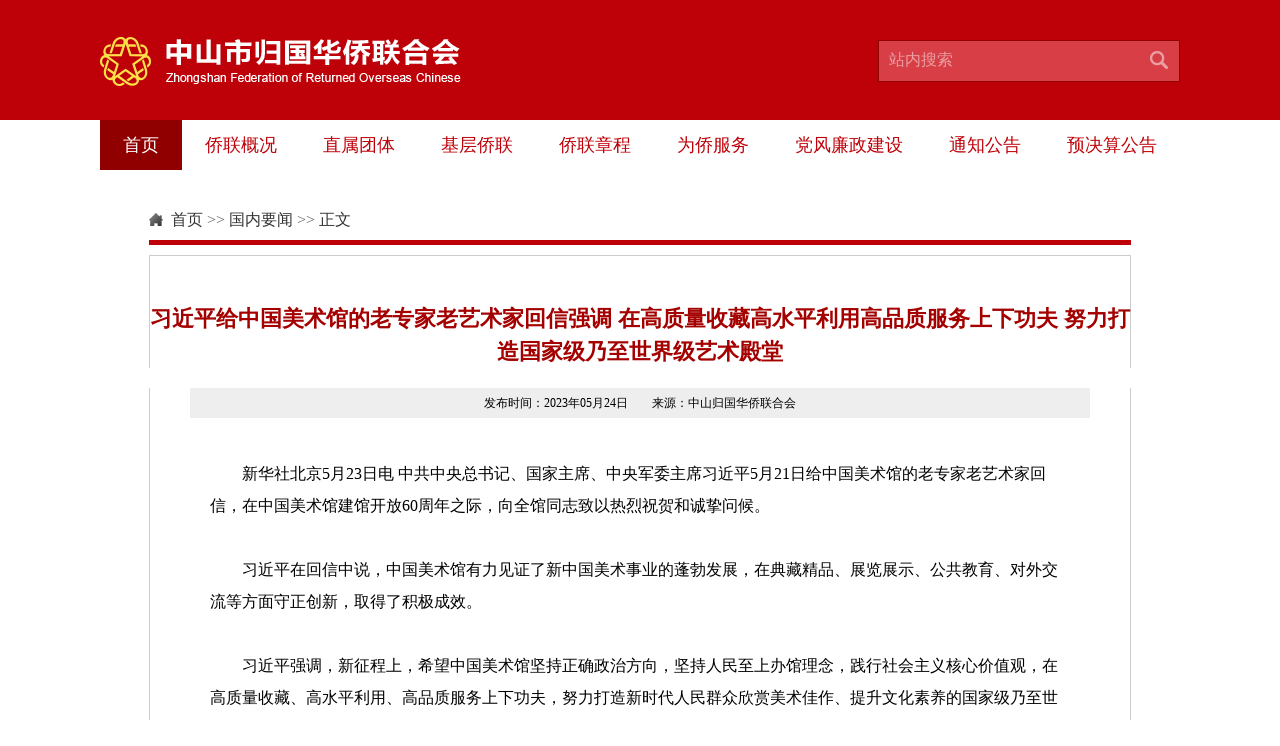

--- FILE ---
content_type: text/html; charset=utf-8
request_url: http://www.zsql.org.cn/article/view/cateid/236/id/36202.html
body_size: 3997
content:
<!DOCTYPE html>
<html>
<head>
    	<meta charset="utf-8" />
    <title>中山市归国华侨联合会</title>
    <meta name="keywords" content="中山市归国华侨联合会" />
    <meta name="description" content="中山市归国华侨联合会"/>
	<meta http-equiv="X-UA-Compatible" content="IE=edge, chrome=1">
	<link rel="stylesheet" type="text/css" href="/Public/Front/css/common.css"/>
    <link rel="stylesheet" type="text/css" href="/Public/Front/css/slider.css"/>
	<link rel="stylesheet" type="text/css" href="/Public/Front/css/main.css"/>
    <script type="text/javascript" src="/Public/Front/js/jquery.min.js"></script>
</head>
<style>
body{background:#fff;}
.content_box{
	border:1px solid #ccc;
	width:900px;
	margin:0 auto;
	font-size:16px;
	line-height:2em;
	padding:0 40px;
	border-top:0;
	padding-bottom:20px;
}
.location{
	height:40px;line-height:40px;
	padding-left:20px;
	width:960px;margin:0 auto;
}
.article_title{
text-align:center;font-size:22px;font-weight:bold;
width:980px;margin:0 auto;border:1px solid #ccc;border-bottom:0;
height:70px;line-height:70px;
}
.other_info{
	line-height:30px;
	width:100%;
	text-align:center;
	font-size:12px;
	background:#eee;
	margin-bottom:20px;
	margin-top:20px;
}
.before,.next{
	display:inline-block;
	width:50%;
	font-size:12px;
	text-align:left;
}
.before a,.next a{
	color:#a40000;
}
.next{text-align:right;}
.lanmuPlace{
	color: #666666;
	text-align: left;
	padding: 8px 0;
	border-bottom: 5px solid #be0008;
	font-size:16px;
	width:982px;
	margin:0 auto;
	margin-bottom:10px;
	margin-top:30px;
}
.mt20{
	margin-top:20px;
}
.footer{margin-top:20px;}
#content_content{padding:20px;font-size:16px;}
#content_content img{max-width:90%;_width:90%;display:inline-block;margin:0 auto;}
#content_content strong{font-weight:bold;}
</style>
<div class="header">
	<div class="container pos-r">
		<a class="logo-wrap" href="/index.html">
			<img src="/Public/Front/images/logo.png" alt="">
		</a>
		<form action="/article/serch.html" method="get" class="search-wrap">
			<input type="text" name='keyword' placeholder="站内搜索" value="" class="u-input">
			<input type="submit" value="" class="u-submit">
		</form>
	</div>
</div>
<div class="container">
    <ul class="nav fs-18 clearfix">
        <li class="item active">
            <a class="first" href="/index/index.html">首页</a>
        </li>
        <li class="item">
            <a class="first" href="/article/sec/id/47.html">侨联概况</a>
            <ul class="sub-nav hide">
                <li class="sub-item">
                    <a href="/article/sec/id/47/cateid/102.html">侨联简介</a>
                </li>
                <li class="sub-item">
                    <a href="/article/sec/id/47/cateid/109.html">侨联委员会</a>
                </li>
                <li class="sub-item">
                    <a href="/article/sec/id/47/cateid/110.html">部门设置</a>
                </li>
                <li class="sub-item">
                    <a href="/article/sec/id/47/cateid/107.html">历史沿革
                </li>
            </ul>
        </li>
        <li class="item">
            <a class="first" href="/article/sec/id/233.html">直属团体</a>
            <ul class="sub-nav hide">
                <li class="sub-item">
                    <a href="/article/sec/id/233/cateid/145.html">直属团体简介</a>
                </li>
                <li class="sub-item">
                    <a href="/article/sec/id/233/cateid/127.html">直属团体章程</a>
                </li>
            </ul>
        </li>
        <li class="item">
            <a class="first" href="/article/sec/id/234.html">基层侨联</a>
            <ul class="sub-nav hide">
                <li class="sub-item">
                    <a href="/article/sec/id/234/cateid/237.html">基层侨联简介</a>
                </li>
            </ul>
        </li>
        <li class="item">
            <a class="first" href="/Article/view/cateid/46/id/22576.html">侨联章程</a>
            <ul class="sub-nav hide">
                <li class="sub-item">
                    <a href="/Article/view/cateid/46/id/22576.html">中华全国归国华侨联合会章程</a>
                </li>
            </ul>
        </li>
		<li class="item">
            <a class="first" href="/sqzsfw/">为侨服务</a>
            <ul class="sub-nav hide">
                <li class="sub-item"><a href="/article/index/id/241.html">政策法规</a></li>
            </ul>
        </li>
        <!-- <li class="item">
            <a class="first" href="/article/index/id/241.html">政策法规</a>
            <ul class="sub-nav hide">

                <li class="sub-item"><a href="/article/view/cateid/241/id/22770.html" target="_blank">中国侨眷权益保护法</a></li>
                <li class="sub-item"><a href="/article/view/cateid/241/id/22771.html" target="_blank">中国侨眷权益保护法实施办法</a></li>
                <li class="sub-item"><a href="/article/view/cateid/241/id/22630.html" target="_blank">广东侨眷权益保护法实施办法</a></li>
                <li class="sub-item"><a href="/article/view/cateid/241/id/25284.html" target="_blank">华侨子女回国接受义务教育规定</a></li>
                <li class="sub-item"><a href="/article/view/cateid/241/id/25283.html" target="_blank">界定外籍华人归侨侨眷身份规定</a></li>
                <li class="sub-item"><a href="/article/view/cateid/241/id/25282.html" target="_blank">中国外国人入境出境管理条例</a></li>

            </ul>
        </li>
		-->
        <li class="item">
            <a class="first" href="/article/sec/cateid/54/id/256.html">党风廉政建设</a>
        </li>
        <li class="item">
            <a class="first" href="/article/sec/cateid/54/id/254.html">通知公告</a>
        </li>
        <li class="item">
            <a class="first" href="/article/sec/cateid/54/id/253.html">预决算公告</a>
        </li>
    </ul>
</div>

<script>
$('.nav .item').hover(function(){
            $(this).children('.sub-nav').stop(true,true).slideDown(300);

        },function(){
            $(this).children('.sub-nav').stop(true,true).slideUp(300);
        })

</script>
<div class="center lanmuPlace">
	  <table width="100%" border="0" cellspacing="0" cellpadding="0">
		<tbody><tr>
		  <td width="22"><img src="/Public/Images/Home/homeicon.gif" width="14" height="13" hspace="8" style="margin:0 0 3px 0;"></td>
		  <td width="618"><a href="/">首页</a> &gt;&gt; <a href="/article/index/id/236.html">国内要闻</a> &gt;&gt; <a href="#">正文</a></td>
		  <td width="310">&nbsp;</td>
		</tr>
	  </tbody></table>
	</div>

<p class="article_title" style="color:#a40000;line-height:1.5em;height:auto;padding-top:10px;"><span style="font-size:14px;"></span><br/>习近平给中国美术馆的老专家老艺术家回信强调  在高质量收藏高水平利用高品质服务上下功夫 努力打造国家级乃至世界级艺术殿堂</p>
<div class="content_box">
<p class="other_info">
	发布时间：2023年05月24日　　来源：中山归国华侨联合会</p>
<div style="clear:both;"></div>
<div id="content_content" >
		<p>　　新华社北京5月23日电 中共中央总书记、国家主席、中央军委主席习近平5月21日给中国美术馆的老专家老艺术家回信，在中国美术馆建馆开放60周年之际，向全馆同志致以热烈祝贺和诚挚问候。</p><p><br/></p><p>　　习近平在回信中说，中国美术馆有力见证了新中国美术事业的蓬勃发展，在典藏精品、展览展示、公共教育、对外交流等方面守正创新，取得了积极成效。</p><p><br/></p><p>　　习近平强调，新征程上，希望中国美术馆坚持正确政治方向，坚持人民至上办馆理念，践行社会主义核心价值观，在高质量收藏、高水平利用、高品质服务上下功夫，努力打造新时代人民群众欣赏美术佳作、提升文化素养的国家级乃至世界级艺术殿堂，为繁荣发展中国美术事业、推进文化自信自强、铸就社会主义文化新辉煌作出更大贡献。</p><p><br/></p><p>　　中国美术馆是新中国成立后创建的国家级美术馆，于1963年5月23日建成开放。建馆60年来，累计举办具有影响力的美术展览5500余场，收藏各类中外美术作品13万余件。近日，中国美术馆13位老专家老艺术家给习近平总书记写信，汇报中国美术馆的建设发展情况，表达为新时代美术馆事业高质量发展贡献力量的决心。</p><p><br/></p>	</div>
<div style="clear:both;"></div>
<p class="mt20"><span class="before">上一条记录：<a href="/article/view/cateid/236/id/36200.html" title="“‘天下为公’·中华情”——2023粤港澳台青年企业家交流会在粤举行">“‘天下为公’·中华情”——2023粤港</a></span><span class="next">下一条记录：<a href="/article/view/cateid/236/id/36204.html">习近平出席欧亚经济联盟第二届欧亚经济论坛</a></span></p>
</div>

<div class="footer t-center lh-2">
         <div class="bottom">
<h4>中山市归国华侨联合会 版权所有 <a href="https://beian.miit.gov.cn/" target="_blank">粤ICP备2022012309号</a></h4>
中山市侨联相关机构联系方式：<br />
办公室电话：0760-88824520　联络部（经济维权部）电话：0760-88826071　文化部电话：0760-88845607<br />
欢迎赐稿　E-mail：<a href="mailto:zsqltx@126.com">zsqltx@126.com</a>　[ <strong>访问统计：</strong><span class="countnum" style="color:#b00;font-weight:bold"></span> ] <br/>
	<script type="text/javascript">document.write(unescape("%3Cspan id='_ideConac' %3E%3C/span%3E%3Cscript src='http://dcs.conac.cn/js/20/305/0000/60454083/CA203050000604540830001.js' type='text/javascript'%3E%3C/script%3E"));</script></td>

<span style="display:none">

<script>

$.ajax({
		'type':'post',
		'url':'/Index/getViewCount',
		'data':'',
		'success':function(data){
			$(".countnum").html(data);
		},
		'dataType':'html'
	})
</script>

</span>
</div>
</div>

<script src="https://tj.zsnews.cn/preload?channel=zsql_gov"></script>
<script>
  	var _mtac = {};
  	(function() {
  		var mta = document.createElement("script");
  		mta.src = "//pingjs.qq.com/h5/stats.js?v2.0.4";
  		mta.setAttribute("name", "MTAH5");
  		mta.setAttribute("sid", "500727793");
  		mta.setAttribute("cid", "500727794");
  		var s = document.getElementsByTagName("script")[0];
  		s.parentNode.insertBefore(mta, s);
  	})();
</script>

<script>
var _hmt = _hmt || [];
(function() {
  var hm = document.createElement("script");
  hm.src = "https://hm.baidu.com/hm.js?c0f8480cf045591339039f8c716d4245";
  var s = document.getElementsByTagName("script")[0]; 
  s.parentNode.insertBefore(hm, s);
})();
</script>

</div>

--- FILE ---
content_type: text/html; charset=utf-8
request_url: http://www.zsql.org.cn/Index/getViewCount
body_size: 48
content:
13809942

--- FILE ---
content_type: text/css
request_url: http://www.zsql.org.cn/Public/Front/css/common.css
body_size: 2325
content:
/*reset*/
html,body,div,span,applet,object,iframe,h1,h2,h3,h4,h5,h6,p,blockquote,pre,a,abbr,acronym,
address,big,cite,code,del,dfn,em,img,ins,kbd,q,s,samp,small,strike,strong,sub,sup,tt,var,b,
u,i,center,dl,dt,dd,ol,ul,li,fieldset,form,label,legend,table,caption,tbody,tfoot,thead,tr,th,td,
article,aside,canvas,details,embed,figure,figcaption,footer,header,hgroup,menu,nav,output,ruby,section,
summary,time,mark,audio,video{margin:0;padding:0;border:0;font-size:100%;font:inherit;vertical-align:baseline}
article,aside,details,figcaption,figure,footer,header,hgroup,menu,nav,section{display:block}
html { font-family: "微软雅黑","microsoft yahei","黑体"; }
body{ line-height:1.5; font-family: "微软雅黑","microsoft yahei","黑体"; font-size: 16px;}
ol,ul{ list-style:none }
blockquote,q{ quotes:none }
blockquote:before,blockquote:after,q:before,q:after{ content:'';content:none }
table{ border-collapse:collapse;border-spacing:0 }
a { text-decoration: none; outline: none; color: #333}
img, fieldset { border: 0; }
input, textarea, img { vertical-align: middle; }
:focus { outline: none; }      /* webkit hack */
textarea { overflow: auto; vertical-align: top; }

/*float*/
.f-left {
	float: left;
}
.f-right {
	float: right;
}
.f-none {
	float: none;
}
/*clearFloat*/
.clearfix {
	zoom: 1;
}
.clearfix:after {
	content: "";
	display: block;
	float: none;
	clear: both;
}
/*position*/
.pos-r {
	position: relative;
}
.pos-a {
	position: absolute;
}
.pos-f {
	position: fixed;
}

/*width*/
.w-480 {
	width: 480px;
}
.w-540 {
	width: 540px;
}

/*textAlign*/
.t-left {
	text-align: left;
}
.t-center {
	text-align: center;
}
.t-right {
	text-align: right;
}
.t-justify {
	text-align: justify;
}
/*lineHeight*/
.lh-1 {
	line-height: 1;
}
.lh-1-3 {
	line-height: 1.3;
}
.lh-1-6 {
	line-height: 1.6;
}
.lh-1-8 {
	line-height: 1.8;
}
.lh-2 {
	line-height: 2;
}
/*lineHeight(px)*/
.lh-16 {
	line-height: 16px;
}
.lh-18 {
	line-height: 18px;
}
.lh-20 {
	line-height: 20px;
}
.lh-22 {
	line-height: 22px;
}
.lh-24 {
	line-height: 24px;
}
.lh-26 {
	line-height: 26px;
}
.lh-28 {
	line-height: 28px;
}
.lh-30 {
	line-height: 30px;
}
.lh-32 {
	line-height: 32px;
}
.lh-34 {
	line-height: 34px;
}
.lh-36 {
	line-height: 36px;
}
.lh-38 {
	line-height: 38px;
}
.lh-40 {
	line-height: 40px;
}
/*textIndent*/
.ti-2 {
	text-indent: 2em;
}
/*ellipsis*/
.ellipsis {
	display: block;
	overflow: hidden;
	text-overflow: ellipsis;
	white-space: nowrap;
}
/*weigth*/
.bold {
	font-weight: bold;
}
/*fontSize*/
.fs-12 {
	font-size: 12px;
}
.fs-14 {
	font-size: 14px;
}
.fs-16 {
	font-size: 16px;
}
.fs-18 {
	font-size: 18px;
}
.fs-20 {
	font-size: 20px;
}
.fs-22 {
	font-size: 22px;
}
.fs-24 {
	font-size: 24px;
}
.fs-26 {
	font-size: 26px;
}
.fs-28 {
	font-size: 28px;
}
.fs-30 {
	font-size: 30px;
}
/*fontColor*/
.fc-000 {
	color: #000;
}
.fc-333 {
	color: #333;
}
.fc-666 {
	color: #666;
}
.fc-999 {
	color: #999;
}
.fc-fff {
	color: #fff;
}
/*margin*/
.ma-0 {
	margin: 0px;
}
.ma-5 {
	margin: 5px;
}
.ma-10 {
	margin: 10px;
}
.ma-15 {
	margin: 15px;
}
.ma-20 {
	margin: 20px;
}
.ma-25 {
	margin: 25px;
}
.ma-30 {
	margin: 30px;
}
.ma-35 {
	margin: 35px;
}
.ma-40 {
	margin: 40px;
}
.ma-45 {
	margin: 45px;
}
.ma-50 {
	margin: 50px;
}
.mx-0 {
	margin-left: 0px;
	margin-right: 0px;
}
.mx-5 {
	margin-left: 5px;
	margin-right: 5px;
}
.mx-10 {
	margin-left: 10px;
	margin-right: 10px;
}
.mx-15{
	margin-left: 15px;
	margin-right: 15px;
}
.mx-20 {
	margin-left: 20px;
	margin-right: 20px;
}
.mx-25 {
	margin-left: 25px;
	margin-right: 25px;
}
.mx-30 {
	margin-left: 30px;
	margin-right: 30px;
}
.mx-35{
	margin-left: 35px;
	margin-right: 35px;
}
.mx-40 {
	margin-left: 40px;
	margin-right: 40px;
}
.mx-45 {
	margin-left: 45px;
	margin-right: 45px;
}
.mx-50 {
	margin-left: 50px;
	margin-right: 50px;
}
.my-0 {
	margin-top: 0px;
	margin-bottom: 0px;
}
.my-5 {
	margin-top: 5px;
	margin-bottom: 5px;
}
.my-10 {
	margin-top: 10px;
	margin-bottom: 10px;
}
.my-15 {
	margin-top: 15px;
	margin-bottom: 15px;
}
.my-20 {
	margin-top: 20px;
	margin-bottom: 20px;
}
.my-25 {
	margin-top: 25px;
	margin-bottom: 25px;
}
.my-30 {
	margin-top: 30px;
	margin-bottom: 30px;
}
.my-35 {
	margin-top: 35px;
	margin-bottom: 35px;
}
.my-40 {
	margin-top: 40px;
	margin-bottom: 40px;
}
.my-45 {
	margin-top: 45px;
	margin-bottom: 45px;
}
.my-50 {
	margin-top: 50px;
	margin-bottom: 50px;
}
.mt-0 {
	margin-top: 0px;
}
.mt-5 {
	margin-top: 5px;
}
.mt-10 {
	margin-top: 10px;
}
.mt-15 {
	margin-top: 15px;
}
.mt-20 {
	margin-top: 20px;
}
.mt-25 {
	margin-top: 25px;
}
.mt-30 {
	margin-top: 30px;
}
.mt-35 {
	margin-top: 35px;
}
.mt-40 {
	margin-top: 40px;
}
.mt-45 {
	margin-top: 45px;
}
.mt-50 {
	margin-top: 50px;
}
.mb-0 {
	margin-bottom: 0px;
}
.mb-5 {
	margin-bottom: 5px;
}
.mb-10 {
	margin-bottom: 10px;
}
.mb-15 {
	margin-bottom: 15px;
}
.mb-20 {
	margin-bottom: 20px;
}
.mb-25 {
	margin-bottom: 25px;
}
.mb-30 {
	margin-bottom: 30px;
}
.mb-35 {
	margin-bottom: 35px;
}
.mb-40 {
	margin-bottom: 40px;
}
.mb-45 {
	margin-bottom: 45px;
}
.mb-50 {
	margin-bottom: 50px;
}
.ml-0 {
	margin-left: 0px;
}
.ml-5 {
	margin-left: 5px;
}
.ml-10 {
	margin-left: 10px;
}
.ml-15 {
	margin-left: 15px;
}
.ml-20 {
	margin-left: 20px;
}
.ml-25 {
	margin-left: 25px;
}
.ml-30 {
	margin-left: 30px;
}
.ml-35 {
	margin-left: 35px;
}
.ml-40 {
	margin-left: 40px;
}
.ml-45 {
	margin-left: 45px;
}
.ml-50 {
	margin-left: 50px;
}
.mr-0 {
	margin-right: 0px;
}
.mr-5 {
	margin-right: 5px;
}
.mr-10 {
	margin-right: 10px;
}
.mr-15 {
	margin-right: 15px;
}
.mr-20 {
	margin-right: 20px;
}
.mr-25 {
	margin-right: 25px;
}
.mr-30 {
	margin-right: 30px;
}
.mr-35 {
	margin-right: 35px;
}
.mr-40 {
	margin-right: 40px;
}
.mr-45 {
	margin-right: 45px;
}
.mr-50 {
	margin-right: 50px;
}

/*padding*/
.pa-0 {
	padding: 0px;
}
.pa-5 {
	padding: 5px;
}
.pa-10 {
	padding: 10px;
}
.pa-15 {
	padding: 15px;
}
.pa-20 {
	padding: 20px;
}
.pa-25 {
	padding: 25px;
}
.pa-30 {
	padding: 30px;
}
.pa-35 {
	padding: 35px;
}
.pa-40 {
	padding: 40px;
}
.pa-45 {
	padding: 45px;
}
.pa-50 {
	padding: 50px;
}
.px-0 {
	padding-left: 0px;
	padding-right: 0px;
}
.px-5 {
	padding-left: 5px;
	padding-right: 5px;
}
.px-10 {
	padding-left: 10px;
	padding-right: 10px;
}
.px-15 {
	padding-left: 15px;
	padding-right: 15px;
}
.px-20 {
	padding-left: 20px;
	padding-right: 20px;
}
.px-25 {
	padding-left: 25px;
	padding-right: 25px;
}
.px-30 {
	padding-left: 30px;
	padding-right: 30px;
}
.px-35 {
	padding-left: 35px;
	padding-right: 35px;
}
.px-40 {
	padding-left: 40px;
	padding-right: 40px;
}
.px-45 {
	padding-left: 45px;
	padding-right: 45px;
}
.px-50 {
	padding-left: 50px;
	padding-right: 50px;
}
.py-0 {
	padding-top: 0px;
	padding-bottom: 0px;
}
.py-5 {
	padding-top: 5px;
	padding-bottom: 5px;
}
.py-10 {
	padding-top: 10px;
	padding-bottom: 10px;
}
.py-15{
	padding-top: 15px;
	padding-bottom: 15px;
}
.py-20 {
	padding-top: 20px;
	padding-bottom: 20px;
}
.py-25 {
	padding-top: 25px;
	padding-bottom: 25px;
}
.py-30 {
	padding-top: 30px;
	padding-bottom: 30px;
}
.py-35 {
	padding-top: 35px;
	padding-bottom: 35px;
}
.py-40 {
	padding-top: 40px;
	padding-bottom: 40px;
}
.py-45 {
	padding-top: 45px;
	padding-bottom: 45px;
}
.py-50 {
	padding-top: 50px;
	padding-bottom: 50px;
}
.pt-0 {
	padding-top: 0px;
}
.pt-5 {
	padding-top: 5px;
}
.pt-10 {
	padding-top: 10px;
}
.pt-15 {
	padding-top: 15px;
}
.pt-20 {
	padding-top: 20px;
}
.pt-25 {
	padding-top: 25px;
}
.pt-30 {
	padding-top: 30px;
}
.pt-35 {
	padding-top: 35px;
}
.pt-40 {
	padding-top: 40px;
}
.pt-55 {
	padding-top: 55px;
}
.pt-50 {
	padding-top: 50px;
}
.pb-0 {
	padding-bottom: 0px;
}
.pb-5 {
	padding-bottom: 5px;
}
.pb-10 {
	padding-bottom: 10px;
}
.pb-15 {
	padding-bottom: 15px;
}
.pb-20 {
	padding-bottom: 20px;
}
.pb-25 {
	padding-bottom: 25px;
}
.pb-30 {
	padding-bottom: 30px;
}
.pb-35 {
	padding-bottom: 35px;
}
.pb-40 {
	padding-bottom: 40px;
}
.pb-45 {
	padding-bottom: 45px;
}
.pb-50 {
	padding-bottom: 50px;
}
.pl-0 {
	padding-left: 0px;
}
.pl-5 {
	padding-left: 5px;
}
.pl-10 {
	padding-left: 10px;
}
.pl-15 {
	padding-left: 15px;
}
.pl-20 {
	padding-left: 20px;
}
.pl-25 {
	padding-left: 25px;
}
.pl-30 {
	padding-left: 30px;
}
.pl-35 {
	padding-left: 35px;
}
.pl-40 {
	padding-left: 40px;
}
.pl-45 {
	padding-left: 45px;
}
.pl-50 {
	padding-left: 50px;
}
.pr-0 {
	padding-right: 0px;
}
.pr-5 {
	padding-right: 5px;
}
.pr-10 {
	padding-right: 10px;
}
.pr-15 {
	padding-right: 15px;
}
.pr-20 {
	padding-right: 20px;
}
.pr-25 {
	padding-right: 25px;
}
.pr-30 {
	padding-right: 30px;
}
.pr-35 {
	padding-right: 35px;
}
.pr-40 {
	padding-right: 40px;
}
.pr-45 {
	padding-right: 45px;
}
.pr-50 {
	padding-right: 50px;
}

/*List*/
.pt-list li {
    margin-bottom: 20px;
}
.pt-list .u-pic {
    display: block;
    width: 120px;
    height: 90px;
    overflow: hidden;
    float: left;
    margin-right: 20px;
}
.pt-list .u-pic img {
    width: 100%;
}
.pt-list .u-ct {
    height: 90px;
    overflow: hidden;
}
.pt-list .u-tit {
    font-weight: 600;
    margin-bottom: 10px;
}
.pt-list .u-txt{
    font-size: 14px;
    color: #666;
}
.p-list li {
    width: 240px;
    float: left;
    margin: 0 10px;
}
.p-list .u-pic {
    display: block;
    height: 180px;
    overflow: hidden;
}
.p-list .u-pic img {
    width: 100%;
}
.p-list .u-tit {
    text-align: center;
    margin-top: 10px;
}

--- FILE ---
content_type: text/css
request_url: http://www.zsql.org.cn/Public/Front/css/slider.css
body_size: 1327
content:
.slider-ad {
    height: 90px;
    overflow: hidden;
    position: relative;
}
.slider-ad .hd {
    height: 20px;
    overflow: hidden;
    position: absolute;
    right: 5px;
    bottom: 5px;
    z-index: 1;
}
.slider-ad .hd ul {
    overflow: hidden;
    zoom: 1;
    float: left;
}
.slider-ad .hd ul li {
    float: left;
    margin-right: 5px;
    width: 15px;
    height: 15px;
    line-height: 15px;
    text-align: center;
    background: #fff;
    cursor: pointer;
    font-size: 12px;
    color: #ba2a21;
    margin-top: 5px;
    border-radius: 3px;
}
.slider-ad .hd ul li.on {
    height: 20px;
    width: 20px;
    line-height: 20px;
    margin-top: 0;
}
.slider-ad .bd {
    position: relative;
    height: 100%;
    z-index: 0;
}
.slider-ad .bd li {
    zoom: 1;
    vertical-align: middle;
    height: 90px;
    position: relative;
}
.slider-ad .bd img {
    width: 100%;
    height: 90px;
    display: block;
}


.slider-magazine {
    height: 220px;
    overflow: hidden;
    position: relative;
}
.slider-magazine .bd {
    position: relative;
    width: 177px;
    overflow: hidden;
    margin: 0 auto;
    z-index: 0;
}
.slider-magazine .bd li {
    zoom: 1;
    vertical-align: middle;
    height: 220px;
    position: relative;
}
.slider-magazine .bd img {
    width: 100%;
    height: 220px;
    display: block;
}

.slider-magazine .prev,
.slider-magazine .next {
    position: absolute;
    top: 50%;
    margin-top: -25px;
    display: block;
    width: 40px;
    height: 50px;
    opacity: .5;
}
.slider-magazine .prev {
    left: 0;
    background: url(../images/magazine_left.png) center center no-repeat;
}
.slider-magazine .next {
    background: url(../images/magazine_right.png) center center no-repeat;
    right: 0;
}





/*slider*/
.slider {
    height: 560px;
    overflow: hidden;
    position: relative;
}
.slider .hd {
    height: 10px;
    overflow: hidden;
    position: absolute;
    right: 5px;
    bottom: 14px;
    z-index: 1;
}
.slider .hd ul {
    overflow: hidden;
    zoom: 1;
    float: left;
}
.slider .hd ul li {
    float: left;
    margin-right: 5px;
    width: 10px;
    height: 10px;
    line-height: 14px;
    text-align: center;
    background: #fff;
    cursor: pointer;
    border-radius: 50%;
}
.slider .hd ul li.on {
    background: #ff0000;
    color: #fff;
}
.slider .bd {
    position: relative;
    height: 100%;
    z-index: 0;
}
.slider .bd li {
    zoom: 1;
    vertical-align: middle;
    height: 560px;
    position: relative;
}
.slider .bd img {
    width: 100%;
    height: 560px;
    display: block;
}
.slider .prev,
.slider .next {
    position: absolute;
    top: 50%;
    margin-top: -25px;
    display: block;
    width: 40px;
    height: 50px;
    opacity: .5;
}
.slider .prev {
    left: 0;
    background: url(../images/left.png) center center no-repeat;
}
.slider .next {
    background: url(../images/right.png) center center no-repeat;
    right: 0;
}
.slider .prev:hover,
.slider .next:hover {
    opacity: 1;
}
.slider .u-tit {
    background: url(../images/opacity.png) repeat;
    color: #fff;
    position: absolute;
    width: 100%;
    bottom: 0;
    left: 0;
}
.slider .u-tit p {
    padding: 8px;
    width: 80%;
}


/*slider-txt*/
.slider-txt {
    overflow: hidden;
    position: relative;
    padding: 30px 100px;
    background: #ffffff;
}
.slider-txt .bd li {
    zoom: 1;
    vertical-align: middle;
    width: 100%;
    position: relative;
}
.slider-txt .bd .u-pic {
    display: block;
    width: 320px;
    height: 240px;
    overflow: hidden;
    float: left;
}
.slider-txt .bd img {
    width: 100%;
    display: block;
}
.slider-txt .bd img:hover {
    opacity: .9;
}
.slider-txt .prev,
.slider-txt .next {
    position: absolute;
    top: 50%;
    margin-top: -35px;
    left: 20px;
    display: block;
    width: 60px;
    height: 70px;
    background:#f5f5f5 url(../images/arrow_l.png) center center no-repeat;
}
.slider-txt .next {
    background:#f5f5f5 url(../images/arrow_r.png) center center no-repeat;
    left: auto;
    right: 20px;
}
.slider-txt .u-ct {
    width: 530px;
    float: right;
    text-align: justify;
}
.slider-txt .u-tit {
    font-size: 30px;
    font-weight: 600;
    margin-bottom: 5px;
    text-align: center;
}
.slider-txt .u-txt {
    background: #eee;
    padding: 15px;
    color: #666;
    font-size: 15px;
    margin-top: 14px;
    overflow: hidden;
}
.slider-txt .u-txt p {
    height: 110px;
    overflow: hidden;
}

/*slider-pic*/
.slider-pic {
    overflow: hidden;
    position: relative;
    background: #fff;
    padding: 20px;
}
.slider-pic .hd {
    height: 0;
    width: 100%;
    position: relative;
    z-index: 9;
}
.slider-pic .hd .prev,
.slider-pic .hd .next {
    display: block;
    overflow: hidden;
    cursor: pointer;
    background: url(../images/left.png) no-repeat center center;
    position: absolute;
    margin-top: 54px;
    left: -20px;
    height: 40px;
    width: 30px;
    background-size: 17px;
}
.slider-pic .hd .next {
    background: url(../images/right.png) no-repeat center center;
    left: auto;
    right: -20px;
    background-size: 17px;
}
.slider-pic .hd .prevStop {
    background-position: -60px 0;
}
.slider-pic .hd .nextStop {
    background-position: -60px -50px;
}
.slider-pic .hd ul {
    float: right;
    overflow: hidden;
    zoom: 1;
    margin-top: 10px;
    zoom: 1;
}
.slider-pic .hd ul li {
    float: left;
    width: 9px;
    height: 9px;
    overflow: hidden;
    margin-right: 5px;
    text-indent: -999px;
    cursor: pointer;
    display: none;
}
.slider-pic .hd ul li.on {
    background-position: 0 0;
}
.slider-pic .bd {
    width: 1030px;
    margin: 0 auto;
}
.slider-pic .bd ul {
    overflow: hidden;
    zoom: 1;
}
.slider-pic .bd ul li {
    margin: 0 8px;
    width: 190px;
    float: left;
    _display: inline;
    overflow: hidden;
    text-align: center;
}
.slider-pic .bd ul li .pic {
    text-align: center;
    display: block;
    height: 140px;
    position: relative;
}
.slider-pic .bd .pic img {
    width: 100%;
    display: block;
}



/*slider-pic*/
.slider-people {
    overflow: hidden;
    position: relative;
    background: #fff;
    padding: 20px;
}
.slider-people .hd {
    height: 0;
    width: 100%;
    position: relative;
    z-index: 9;
}
.slider-people .hd .prev,
.slider-people .hd .next {
    display: block;
    overflow: hidden;
    cursor: pointer;
    background: url(../images/left.png) no-repeat center center;
    position: absolute;
    margin-top: 35px;
    left: -12px;
    height: 40px;
    width: 30px;
    background-size: 17px;
}
.slider-people .hd .next {
    background: url(../images/right.png) no-repeat center center;
    left: auto;
    right: -12px;
    background-size: 17px;
}
.slider-people .hd .prevStop {
    background-position: -60px 0;
}
.slider-people .hd .nextStop {
    background-position: -60px -50px;
}
.slider-people .hd ul {
    float: right;
    overflow: hidden;
    zoom: 1;
    margin-top: 10px;
    zoom: 1;
}
.slider-people .hd ul li {
    float: left;
    width: 9px;
    height: 9px;
    overflow: hidden;
    margin-right: 5px;
    text-indent: -999px;
    cursor: pointer;
    display: none;
}
.slider-people .hd ul li.on {
    background-position: 0 0;
}
.slider-people .bd {
    width: 990px;
    margin: 0 auto;
}
.slider-people .bd ul {
    overflow: hidden;
    zoom: 1;
}
.slider-people .bd ul li {
    margin: 0 5px;
    width: 100px;
    float: left;
    _display: inline;
    overflow: hidden;
    text-align: center;
}
.slider-people .bd ul li .pic {
    text-align: center;
    display: block;
    height: 100px;
    position: relative;
}
.slider-people .bd .pic img {
    width: 100%;
    display: block;
}
.slider-people .bd .title {
    text-align: center;
    padding: 5px;
    overflow: hidden;
    text-overflow: ellipsis;
    white-space: nowrap;
}


--- FILE ---
content_type: text/css
request_url: http://www.zsql.org.cn/Public/Front/css/main.css
body_size: 2964
content:
body {
    background: #f5f5f5;
    min-width: 1080px;
}
.hide {
    display: none;
}
.bg-white {
    background: #fff;
}
.fc-66 {
    color: #666;
}
.fc-red {
    color: #b00;
}
.w-710 {
    width: 710px;
}
.w-520 {
    width: 520px;
}
.w-490 {
    width: 490px;
}
.w-340 {
    width: 340px;
}
.lh-2-4 {
    line-height: 2.4;
}
.lh-2-5 {
    line-height: 2.5;
}
.lh-37 {
    line-height: 37px;
}
.t-list li a:hover,
.t-list-2 li a:hover,
.tab-article .u-tit a:hover,
.zs-list li a:hover,
.article-zs a:hover,
.slider-txt .u-tit a:hover,
.p-list li a:hover,
.cm-list a:hover,
.slider-people .bd li a:hover,
.flink-list .item:hover {
    color: #be0008;
}
.list-team li:hover,
.slider .bd img:hover,
.slider-pic .bd .pic img:hover,
.tab-article .u-pic-wrap img:hover,
.gallery-big ul li img:hover,
.article-zs .u-pic-wrap img:hover,
.slider-magazine .bd img:hover,
.slider-txt .bd img:hover,
.p-list .u-pic img:hover,
.slider-people .bd .pic img:hover {
    opacity: .85;
    filter: alpha(opacity = 85);
}
.container {
	width: 1080px;
	margin-left: auto;
	margin-right: auto;
}
.header {
	height: 120px;
	background: #be0008;
}
.logo-wrap {
	position: absolute;
    top: 37px;
    left: 0;
}
.search-wrap {
	position: absolute;
	right: 0;
	top: 40px;
	width: 300px;
	height: 40px;
	border: 1px solid #910000;
	background: #d73e45;
}
.search-wrap .u-input {
    float: left;
    height: 38px;
    line-height: 38px;
    padding: 0px;
    width: 260px;
	border: 0;
	text-indent: 10px;
	font-size: 16px;
	background: #d73e45;
	color: #fff;
}
.search-wrap .u-submit {
	float: right;
	width: 40px;
	height: 38px;
	border: 0;
	padding: 0;
	background:#d73e45 url(../images/search.png) center center no-repeat;
	cursor: pointer;
}
.menu {
	height: 50px;
	line-height: 50px;
    margin: 0 -3px;
    display: flex;
    justify-content: space-between;
}
.menu .item {
	float: left;
	color: #be0008;
	padding: 0 20px;
	margin: 0 3px;
}
.menu .item.active,
.menu .item:hover {
	background: #910000;
	color: #fff;
}
.nav {

}
.nav a {
    display: block;
    color: #be0008;
}
.nav .item {
    float: left;
    line-height: 50px;
    height: 50px;
    position: relative;
    color: #be0008;
}
.nav .item .first {
    padding: 0 22px;
    margin: 0 1px;
}
.nav .item.active {
    background: #910000;
    color: #fff;
}
.nav .item.active .first {
    color: #fff;
}
.nav .item:hover .first {
    background: #910000;
    color: #fff;
}
.sub-nav {
    position: absolute;
    top: 50px;
    left: 0px;
    width: 100%;
    z-index: 9;
    text-align: center;
    background: #f5f5f5;
    font-size: 14px;
    line-height: 1.4;
    padding: 5px 0;
}
.sub-nav .sub-item {
     margin: 1px 5px;
}
.sub-nav .sub-item a {
    padding: 6px 0;
}
.sub-nav .sub-item a:hover {
    background: #910000;
    color: #fff;
}
/*photo*/
.photo {
    width:100%;
    position:relative;
    height:450px;
    overflow:hidden;
}
.photo .img-wrap {
    position:relative;
    width: 100000px;
    height:450px;
    font-size: 0;
}
.photo .img-wrap ul {
    position:absolute;
    top:0;
    left:0;
}
.photo .img-itm {
    display:inline-block;
    position:relative;
    float:left;
}
.photo .img-itm img {
    display:block;
    width:1080px;
    height:450px;
}
.photo .img-itm .txt {
    position: absolute;
    color: #be0008;
    font-size: 26px;
    bottom: 0;
    left: 0;
    background: #ffe048;
    width: 100%;
}
.photo .img-itm .txt p {
    padding: 8px 15px;
    overflow: hidden;
    text-overflow: ellipsis;
    white-space: nowrap;
    text-align: center;
    font-weight: 600;
}
.photo .wrap-btn {
    position:absolute;
    top: 190px;
    width: 100%;
    z-index:3;
}
.photo .pre-btn {
    display:inline-block;
    left:0;
    z-index:3;
    position:absolute;
    cursor: pointer;
}
.photo .next-btn {
    right:0;
    z-index:3;
    position: absolute;
    cursor: pointer;
}
.photo .pre-btn:hover,.next-btn:hover {
    opacity: 1;
}
.photo .filter-left {
    width: 140px;
    height:450px;
    position: absolute;
    top: 0;
    background: #000;
    opacity: 0.6;
    z-index: 2;
    filter: alpha(opacity=60);
}
.photo .filter-right {
    width: 140px;
    height:450px;
    position: absolute;
    top: 0;
    right: 0;
    background: #000;
    opacity: 0.6;
    z-index: 2;
    filter: alpha(opacity=60);
}
.category {
    background: #be0008;
    height: 50px;
    line-height: 50px;
    position: relative;
    padding: 0 10px;
}
.category .name {
    font-size: 24px;
    font-weight: 600;
    color: #fff;
}

.category-1 {
    border-bottom: 2px solid #be0008;
}
.category-1 .name {
    line-height: 50px;
    font-size: 24px;
    font-weight: 600;
    float: left;
    padding: 0 15px;
    border-radius: 10px 10px 0 0;
    background: none;
    color: #be0008;
}
.category-1 .name.active {
    background: #be0008;
    color: #fff;
}
.category-2 {
    height: 50px;
    line-height: 50px;
    background: #be0008;
    color: #fff;
    font-weight: 600;
}
.category-2 .name {
    color: #fff;
    font-size: 24px;
    padding: 0 15px;
}
.broadcast {
    position: absolute;
    top: 9px;
    padding-left: 50px;
    right: 10px;
    background:#fff url(../images/broadcast.png) 15px center no-repeat;
    border-radius: 40px;
}
.marquee {
    width: 500px;
    position: relative;
}
.marquee .bd {
}
.marquee .bd .tempWrap {
    width: 480px !important;
}
.marquee .bd ul {
    overflow: hidden;
    zoom: 1;
}
.marquee .bd li {
    margin-right: 20px;
    float: left;
    height: 32px;
    line-height: 32px;
    text-align: left;
    _display: inline;
    width: auto !important;
}
.marquee .bd a {
    color: #0075a9;
}
.slider {
    width: 500px;
    height: 320px;
    overflow: hidden;
}
.slider .bd li {
    width: 500px;
    height: 320px;
}
.slider .bd img {
    width: 500px;
    height: 320px;
}
.slider .prev,
.slider .next {
    display: none;
}
.slider .next {
    background: url(../images/right.png) center center no-repeat;
    left: auto;
    right: 0;
}
.slider .prev:hover,
.slider .next:hover {
    opacity: 1;
}
.slider .u-tit {
    background: url(../images/opacity.png) repeat;
    color: #fff;
    font-size: 16px;
    position: absolute;
    width: 100%;
    bottom: 0;
    left: 0;
}
.slider .u-tit p {
    padding: 8px;
    width: 80%;
}
.tab-wrap {
    width: 180px;
}
.tab-wrap .tab-item {
    background: #dddddd;
    color: #999;
    font-size: 20px;
    display: block;
    padding: 0 20px;
    line-height: 50px;
    border-radius: 10px 0 0 10px;
    margin-bottom: 9px;
    margin-left: 30px;
}
.tab-wrap .tab-item.active {
    background: #be0008;
    color: #fff;
    font-size: 24px;
    margin-left: 0;
    font-weight: 600;
}
.tab-wrap .tab-item-1 {
    font-size: 24px;
    color: #be0008;
    text-align: center;
    display: block;
    margin-right: 30px;
    height: 48px;
    line-height: 48px;
    margin-bottom: 13px;
    position: relative;
}
.tab-wrap .tab-item-1.active {
    background: #be0008;
    color: #fff;
    font-weight: 600;
}
.tab-wrap .tab-item-1.active:before {
    display: block;
    content: '';
    position: absolute;
    width: 0;
    height: 0;
    border-top: 10px solid transparent;
    border-bottom: 10px solid transparent;
    border-left: 10px solid #be0008;
    right: -10px;
    top: 50%;
    margin-top: -10px;
}
.tab-content {
    background: #fff;
    padding: 30px;
    width: 840px;
}
.tab-article {
    margin-bottom: 20px;
}
.tab-article .u-pic-wrap {
    float: left;
    display: block;
    width: 400px;
    height: 260px;
    margin-right: 30px;
}   
.tab-article .u-pic-wrap img {
    width: 100%;
    height: 267px;
    display: block;
    object-fit: cover;
} 
.tab-article .u-tit {
    font-size: 20px;
    margin: 10px 0;
    text-align: center;
    font-weight: 600;
}
.tab-article .u-txt {
    color: #999;
    font-size: 15px;
    line-height: 2;
}
.t-list-2 {
    margin-left: -15px;
    margin-right: -15px;
}
.t-list-2 li {
    width: 405px;
    margin: 0 15px;
    float: left;
}
.budget-wrap {
    border: 1px solid #be0008;
}
.budget-left {
    height: 120px;
    width: 120px;
    background: #be0008;
    color: #fff;
    float: left;
    text-align: center;
    font-size: 18px;
}
.budget-icon {
    display: block;
    margin: 17px auto 7px;
}
.budget-list {
    margin: 20px;
    float: left;
    width: 150px;
}
.list-team {
    margin-left: -10px;
    margin-right: -10px;
}
.list-team li {
    width: 200px;
    height: 100px;
    border-radius: 10px;
    margin: 10px;
    float: left;
    position: relative;
    overflow: hidden;
}
.list-team li a {
    display: block;
    position: relative;
}
.list-team li .u-tit {
    position: absolute;
    background: #be0008;
    color: #fff;
    font-size: 15px;
    text-align: center;
    border-radius: 10px 10px 0 0;
    width: 100%;
    left: 0;
    top: 0;
    padding: 8px 0 ;
}
.list-team li .u-tit p {
    padding: 0 8px;
}
.list-team li .u-pic {
    display: block;
    width: 100%;
    border-radius: 0 0 10px 10px;
    padding-top:38px;
}

/*gallery*/
.gallery-page {
   margin-bottom: 10px
}
.gallery-page .cell {
    text-align: center;
    font-size: 18px;
    color: #212121;
}
.gallery-page .gallery-index {
    color: #d91f2b;
    font-size: 24px;
}
.gallery-big-wrap {
    position: relative;
    overflow: hidden;
}
.gallery-big {
    position: relative;
    overflow: hidden;
    width: 100%;
    height: 600px !important;
}
.gallery-big ul {
    width: 20000em;
    position: relative;
}
.gallery-big ul li {
    float: left;
    width: 1080px;
    text-align: center;
    overflow: hidden;
}
.gallery-big ul li a {
    display: block;
    position: relative;
    overflow: hidden;
}
.gallery-big .u-tit {
    background: url(../images/opacity.png) repeat;
    position: absolute;
    bottom: 0;
    left: 0;
    width: 100%;
    text-align: center;
}
.gallery-big .u-tit p {
    padding: 10px 15px;
    font-size: 18px;
    color: #fff;
    text-overflow: ellipsis;
    overflow: hidden;
    white-space: nowrap;
}
.gallery-big ul li img {
    height: 600px;
    margin: 0 auto;
    display: block;
}
.gallery-prev, 
.gallery-next {
    position: absolute;
    width: 65px;
    height: 100px;
    top: 50%;
    margin-top: -50px;
    z-index: 2;
    cursor: pointer;
}
.gallery-prev {
    background:url(../images/arrow_l.png) no-repeat;
    background-position: center center;
    left: 15px;
}

.gallery-next {
    background:url(../images/arrow_r.png) no-repeat;
    background-position: center center;
    left: auto;
    right: 15px;
}
.gallery-small-wrap {
    position: relative;
    margin: 20px auto;
}
.gallery-small-prev,
.gallery-small-next {
    width: 30px;
    height: 50px;
    position: absolute;
    top: 30px;
    cursor: pointer;
    z-index: 2;
}
.gallery-small-prev {
    background:url(../images/left.png) no-repeat;
    background-position: center center;
    left: 0px;
}
.gallery-small-next {
    background:url(../images/right.png) no-repeat;
    background-position: center center;
    left: auto;
    right:0;
}
.gallery-small-wrap .cell {
    margin-left: 2px;
}
.gallery-small {
    position: relative;
    overflow: hidden;
    width: 100%;
}
.gallery-small ul {
    width: 20000em;
    position: relative;
}
.gallery-small ul li {
    float: left;
    width: 177px;
    overflow: hidden;
    margin-right: 3px;
    opacity: .7;
    position: relative;
}
.gallery-small ul li img {
    width: 100%;
    height: 100px;
    display: block;
    margin:0 auto;
    cursor: pointer;
}
.gallery-small ul li.active {
    opacity: 1;
}
.article-zs {
    width: 320px;
    float: left;
    margin-bottom: 1px;
}
.article-zs .u-pic-wrap {
    width: 320px;
    height: 180px;
    display: block;
    overflow: hidden;
    margin-bottom: 12px;
}
.article-zs .u-pic-wrap img {
    width: 100%;
}
.zs-list {
    width: 320px;
    float: right;
    height: 220px;
    overflow: hidden;
}
.zs-list li {
    margin-bottom: 14px
}
.cm-list {
    line-height: 2;
}
.cm-list a {
    display: inline-block;
    padding: 0 10px;
}
.org-list .item {
    display: inline-block;
}
.org-list .item img {
    height: 96px;
    margin-right: 20px;
}
.flink-nav .item {
    float: left;
    padding-bottom: 5px;
    margin-right: 20px;
    color: #999;
    font-size: 18px;
    border-bottom: 2px solid #fff;
    cursor: pointer;
}
.flink-nav .item.active {
    font-weight: 600;
    color: #000;
    border-bottom: 2px solid #be0008;
}
.flink-list {
    line-height: 2;
    background: #f1f1f1;
    padding: 15px;
    margin-top: 15px;
    min-height: 64px;
}
.flink-list .item {
    display: inline-block;
    color: #666;
    font-size: 15px;
    padding: 0 10px;
}
.ft-red-pic {
    display: block;
    margin: 10px auto;
}
.footer {
    margin-top: 100px;
    background: #fff;
    padding: 30px 0;
}







::-webkit-input-placeholder { /* WebKit browsers */
    color:    #eb9fa2;
}
:-moz-placeholder { /* Mozilla Firefox 4 to 18 */
    color:    #eb9fa2;
}
::-moz-placeholder { /* Mozilla Firefox 19+ */
    color:    #eb9fa2;
}
:-ms-input-placeholder { /* Internet Explorer 10+ */
    color:    #eb9fa2;
}


/*重置第一版本样式*/

.gallery-big-wrap{width:800px;height:400px;float:left;}.gallery-big{width:800px;height:400px!important;}.gallery-small{float:right;width:270px;}.gallery-small ul{width:100%;}.gallery-small ul li{width:270px;margin-bottom:10px;float:right;margin-right:0;}.gallery-small ul li.active{border:3px solid #b00;width:264px;}.gallery-small ul li img{height:125px;}.gallery-small-next{display:none;}.gallery-small-prev{display:none;}.gallery-big ul li{width:800px;}.gallery-big ul li img{width:100%;height:400px;}.photo{height:360px;}.photo .img-itm img{height:360px;}.photo .img-wrap{height:360px;}

--- FILE ---
content_type: application/javascript
request_url: http://pingjs.qq.com/h5/stats.js?v2.0.4
body_size: 3299
content:
(function(m){m.MtaH5=m.MtaH5||{};MtaH5.hack=function(){var u=document.getElementsByName("MTAH5"),r={conf:{autoReport:1,senseHash:1,senseQuery:0,userReport:0},user:{user_id:""},version:"2.0.18"};if(0==u.length)for(var w=document.getElementsByTagName("script"),v=0;v<w.length;v++)if("undefined"!==typeof w[v].attributes.name&&"MTAH5"==w[v].attributes.name.nodeValue){u=[];u.push(w[v]);break}0<u.length&&function(){"undefined"!==typeof u[0].attributes.sid&&(r.conf.sid=u[0].attributes.sid.nodeValue);"undefined"!==
typeof u[0].attributes.cid&&(r.conf.cid=u[0].attributes.cid.nodeValue);"object"===typeof _mtac&&function(){for(var n in _mtac)if("ignoreParams"==n){if("string"==typeof _mtac[n]&&/\w(,?)\w+/.test(_mtac[n])){var x=_mtac[n].split(",");_mtac.hasOwnProperty(n)&&(r.conf[n]=x)}"object"==typeof _mtac[n]&&0<_mtac[n].length&&_mtac.hasOwnProperty(n)&&(r.conf[n]=_mtac[n])}else _mtac.hasOwnProperty(n)&&(r.conf[n]=_mtac[n])}();"object"===typeof _user&&function(){for(var n in _user)r.user.hasOwnProperty(n)&&(r.user[n]=
    _user[n])}()}();r.conf.user=r.user;r.conf.version=r.version;return r}})(this);
(function(m,u){function r(a){a=window.localStorage?localStorage.getItem(a)||sessionStorage.getItem(a):(a=document.cookie.match(new RegExp("(?:^|;\\s)"+a+"=(.*?)(?:;\\s|$)")))?a[1]:"";return a}function w(a,c,e){if(window.localStorage)try{e?localStorage.setItem(a,c):sessionStorage.setItem(a,c)}catch(d){}else{var b=window.location.host,t={"com.cn":1,"js.cn":1,"net.cn":1,"gov.cn":1,"com.hk":1,"co.nz":1},k=b.split(".");2<k.length&&(b=(t[k.slice(-2).join(".")]?k.slice(-3):k.slice(-2)).join("."));document.cookie=
    a+"="+c+";path=/;domain="+b+(e?";expires="+e:"")}}function v(a){var c={},e;if(void 0===a){var b=window.location;a=b.host;var t=b.pathname;var k=b.search.substr(1);var d=b.hash}else b=a.match(/\w+:\/\/((?:[\w-]+\.)+\w+)(?::\d+)?(\/[^\?\\"'\|:<>]*)?(?:\?([^'"\\<>#]*))?(?:#(\w+))?/i)||[],a=b[1],t=b[2],k=b[3],d=b[4];void 0!==d&&(d=d.replace(/"|'|<|>/ig,"M"));k&&function(){for(var f=k.split("&"),l=0,h=f.length;l<h;l++)if(-1!=f[l].indexOf("=")){var g=f[l].indexOf("="),p=f[l].slice(0,g);g=f[l].slice(g+1);
    c[p]=g}}();k=function(){if("undefined"===typeof k)return k;for(var f=k.split("&"),l=[],h=0,g=f.length;h<g;h++)if(-1!=f[h].indexOf("=")){var p=f[h].indexOf("="),q=f[h].slice(0,p);p=f[h].slice(p+1);m.ignoreParams&&-1!=m.ignoreParams.indexOf(q)||l.push(q+"="+p)}return l.join("&")}();d&&function(){for(var f=0==d.indexOf("#")?d.substr(1).split("&"):d.split("&"),l=0,h=f.length;l<h;l++)if(-1!=f[l].indexOf("=")){var g=f[l].indexOf("="),p=f[l].slice(0,g);g=f[l].slice(g+1);if("adtag"===p.toLowerCase()){e=g;
    break}}}();return{host:a,path:t,search:k,hash:d,param:c,adtag:e}}function n(a){for(var c=[0,1,2,3,4,5,6,7,8,9],e=10;1<e;e--){var b=Math.floor(10*Math.random()),t=c[b];c[b]=c[e-1];c[e-1]=t}for(e=b=0;5>e;e++)b=10*b+c[e];return(a||"")+(b+""+ +new Date)}function x(){var a=v(),c={dm:a.host,pvi:"",si:"",url:a.path,arg:encodeURIComponent(a.search||"").substr(0,512),ty:0};c.pvi=function(){var e=(new Date((new Date).getTime()+63072E6)).toGMTString();if(m.userReport){var b=r("pgv_uid");b&&b==m.user.user_id||
(c.ty=1,w("pgv_uid",m.user.user_id,e));b=m.user.user_id}else b=r("pgv_pvi"),b||(c.ty=1,b=n(void 0),w("pgv_pvi",b,e));return b}();c.si=function(){var e=r("pgv_si");e||(e=n("s"),w("pgv_si",e));return e}();c.url=function(){var e=a.path;m.senseQuery&&(e+=a.search?"?"+encodeURIComponent(a.search||"").substr(0,512):"");m.senseHash&&(e+=a.hash?encodeURIComponent(a.hash):"");return e}();return c}function A(){var a=v(document.referrer),c=v();return{rdm:a.host,rurl:a.path,rarg:encodeURIComponent(a.search||
        "").substr(0,512),adt:c.param.ADTAG||c.param.adtag||c.param.CKTAG||c.param.cktag||c.param.PTAG||c.param.ptag||c.adtag}}function y(){try{var a=navigator,c=screen||{width:"",height:"",colorDepth:""},e={scr:c.width+"x"+c.height,scl:c.colorDepth+"-bit",lg:(a.language||a.userLanguage).toLowerCase(),tz:(new Date).getTimezoneOffset()/60}}catch(b){return{}}return e}function z(a){arr={};if(a){var c=arr,e=[],b;for(b in a)a.hasOwnProperty(b)&&e.push(encodeURIComponent(b)+"="+encodeURIComponent(a[b]));a=e.join(";");
    c.ext=a}return arr}function B(a){a=a||{};for(var c in a)a.hasOwnProperty(c)&&(m[c]=a[c]);if(m.sid)if(!m.userReport||m.user.user_id&&!parseInt(m.user.user_id,10)!==m.user.user_id){a=[];for(var e=0,b=[x(),A(),{r2:m.sid},y(),z({version:m.version}),{random:+new Date}],t=b.length;e<t;e++)for(c in b[e])b[e].hasOwnProperty(c)&&a.push(c+"="+("undefined"==typeof b[e][c]?"":b[e][c]));var k=function(d){d=Ta.src="https://pingtas.qq.com/webview/pingd?"+d.join("&").toLowerCase();var f=new Image;Ta[m.sid]=f;f.onload=
    f.onerror=f.onabort=function(){f=f.onload=f.onerror=f.onabort=null;Ta[m.sid]=!0};f.src=d};k(a);m.performanceMonitor&&(c=function(){if(window.performance){var d=window.performance.timing;var f={value:d.domainLookupEnd-d.domainLookupStart};var l={value:d.connectEnd-d.connectStart},h={value:d.responseStart-(d.requestStart||d.responseStart+1)},g=d.responseEnd-d.responseStart;d.domContentLoadedEventStart?0>g&&(g=0):g=-1;d={domainLookupTime:f,connectTime:l,requestTime:h,resourcesLoadedTime:{value:g},domParsingTime:{value:d.domContentLoadedEventStart?
            d.domInteractive-d.domLoading:-1},domContentLoadedTime:{value:d.domContentLoadedEventStart?d.domContentLoadedEventStart-d.fetchStart:-1}}}else d="";f=d;l=[];d=[];h=0;g=[x(),{r2:m.cid},y(),{random:+new Date}];for(var p=g.length;h<p;h++)for(var q in g[h])g[h].hasOwnProperty(q)&&d.push(q+"="+("undefined"==typeof g[h][q]?"":g[h][q]));for(q in f)f.hasOwnProperty(q)&&("domContentLoadedTime"==q?d.push("r3="+f[q].value):l.push(f[q].value));q=z({pfm:l.join("_"),version:m.version});d.push("ext="+q.ext);k(d)},
    "undefined"!==typeof window.performance&&"undefined"!==typeof window.performance.timing&&0!=window.performance.timing.loadEventEnd?c():window.attachEvent?window.attachEvent("onload",c):window.addEventListener&&window.addEventListener("load",c,!1))}else console.log("MTA H5\u5206\u6790\u9519\u8bef\u63d0\u793a\uff1a\u60a8\u9009\u62e9\u4e86\u7528\u6237\u7edf\u8ba1uv\uff0c\u8bf7\u8bbe\u7f6e\u4e1a\u52a1\u7684user_id\uff0c\u9700\u4e3aint\u7c7b\u578b");else console.log("MTA H5\u5206\u6790\u9519\u8bef\u63d0\u793a\uff1a\u60a8\u6ca1\u6709\u8bbe\u7f6esid")}
    u.MtaH5=u.MtaH5||{};u.Ta=u.Ta||{};MtaH5.pgv=B;Ta.clickStat=MtaH5.clickStat=function(a,c){var e=MtaH5.hack?MtaH5.hack():"",b={};e.conf&&function(){var g=e.conf,p;for(p in g)g.hasOwnProperty(p)&&(b[p]=g[p])}();if(b.cid){var t=[],k=x(),d={r2:m.sid};k.dm="taclick";k.url=a.toString().toLowerCase();d.r2=b.cid;d.r5=function(g){g="undefined"===typeof g?{}:g;var p=[],q;for(q in g)g.hasOwnProperty(q)&&p.push(q+"="+encodeURIComponent(g[q]));return p.join(";")}(c);var f=0;k=[k,A(),d,y(),z({version:b.version}),
        {random:+new Date}];for(d=k.length;f<d;f++)for(var l in k[f])k[f].hasOwnProperty(l)&&t.push(l+"="+("undefined"==typeof k[f][l]?"":k[f][l]));t=MtaH5.src="https://pingtas.qq.com/webview/pingd?"+t.join("&");var h=new Image;MtaH5["click_"+b.sid]=h;h.onload=h.onerror=h.onabort=function(){h=h.onload=h.onerror=h.onabort=null;MtaH5[b.sid]=!0};h.src=t}else console.log("MTA H5\u5206\u6790\u9519\u8bef\u63d0\u793a\uff1a\u60a8\u6ca1\u6709\u8bbe\u7f6ecid,\u8bf7\u5230\u7ba1\u7406\u53f0\u5f00\u901a\u81ea\u5b9a\u4e49\u4e8b\u4ef6\u5e76\u66f4\u65b0\u7edf\u8ba1\u4ee3\u7801")};
    Ta.clickShare=MtaH5.clickShare=function(a){var c=MtaH5.hack?MtaH5.hack():"",e={},b=v();b=b.param.CKTAG||b.param.ckatg;var t="undefined"===typeof b?[]:b.split(".");c.conf&&function(){var h=c.conf,g;for(g in h)h.hasOwnProperty(g)&&(e[g]=h[g])}();if(e.cid){b=[];var k=x(),d={r2:m.sid};k.dm="taclick_share";k.url="mtah5-share-"+a;d.r2=e.cid;d.r5=function(h,g){var p=[];2===h.length&&h[0]==g&&p.push(h[0]+"="+h[1]);return p.join(";")}(t,"mtah5_share");a=0;k=[k,A(),d,y(),z({version:e.version}),{random:+new Date}];
        for(d=k.length;a<d;a++)for(var f in k[a])k[a].hasOwnProperty(f)&&b.push(f+"="+("undefined"==typeof k[a][f]?"":k[a][f]));f=MtaH5.src="https://pingtas.qq.com/webview/pingd?"+b.join("&").toLowerCase();var l=new Image;MtaH5["click_"+e.sid]=l;l.onload=l.onerror=l.onabort=function(){l=l.onload=l.onerror=l.onabort=null;MtaH5[e.sid]=!0};l.src=f}};var C=MtaH5.hack?MtaH5.hack():{};C.conf&&function(){var a=C.conf,c;for(c in a)a.hasOwnProperty(c)&&(m[c]=a[c])}();m.autoReport&&B()})({},this);
